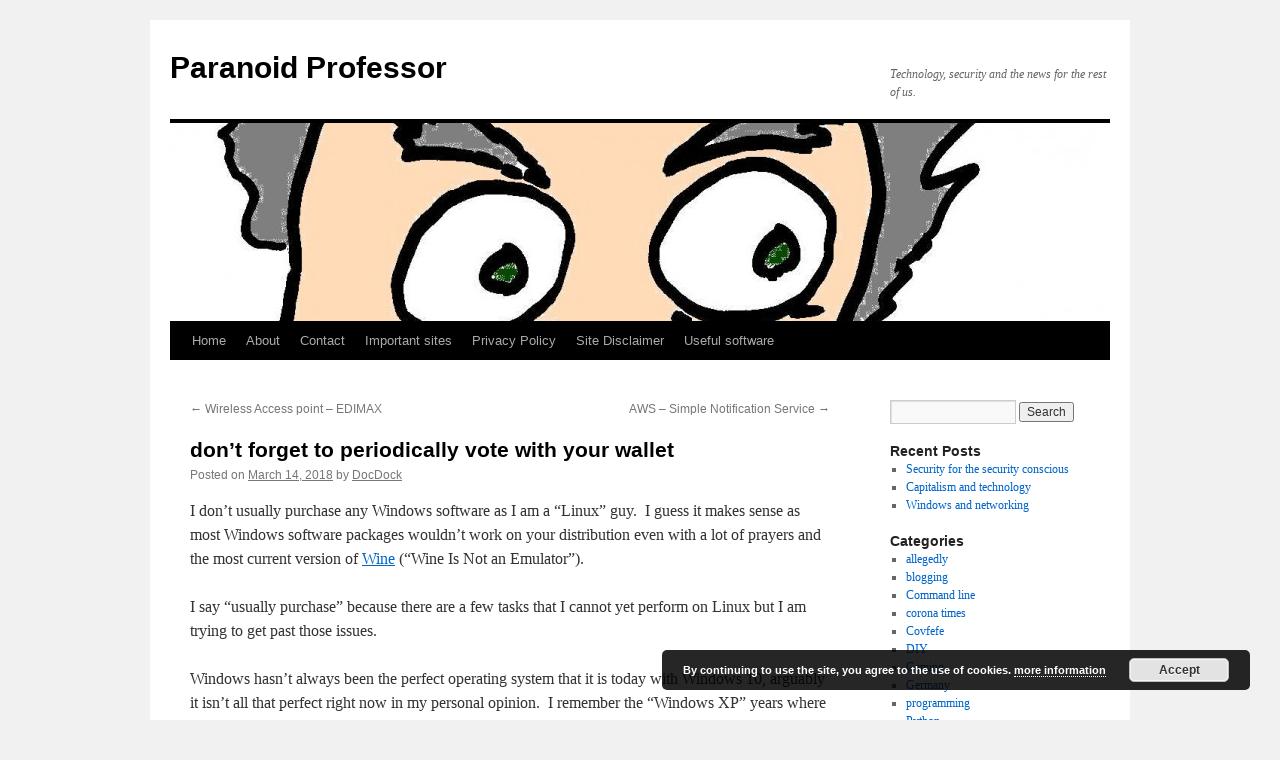

--- FILE ---
content_type: text/html; charset=UTF-8
request_url: https://blog.paranoidprofessor.com/index.php/2018/03/14/dont-forget-to-periodically-vote-with-your-wallet/
body_size: 59270
content:
<!DOCTYPE html>
<html lang="en-US">
<head>
<meta charset="UTF-8" />
<title>
don&#8217;t forget to periodically vote with your wallet | Paranoid Professor	</title>
<link rel="profile" href="https://gmpg.org/xfn/11" />
<link rel="stylesheet" type="text/css" media="all" href="https://blog.paranoidprofessor.com/wp-content/themes/twentyten/style.css?ver=20230328" />
<link rel="pingback" href="https://blog.paranoidprofessor.com/xmlrpc.php">
<meta name='robots' content='max-image-preview:large' />
<link rel='dns-prefetch' href='//www.google.com' />
<link rel="alternate" type="application/rss+xml" title="Paranoid Professor &raquo; Feed" href="https://blog.paranoidprofessor.com/index.php/feed/" />
<link rel="alternate" type="application/rss+xml" title="Paranoid Professor &raquo; Comments Feed" href="https://blog.paranoidprofessor.com/index.php/comments/feed/" />
<script type="text/javascript">
window._wpemojiSettings = {"baseUrl":"https:\/\/s.w.org\/images\/core\/emoji\/14.0.0\/72x72\/","ext":".png","svgUrl":"https:\/\/s.w.org\/images\/core\/emoji\/14.0.0\/svg\/","svgExt":".svg","source":{"concatemoji":"https:\/\/blog.paranoidprofessor.com\/wp-includes\/js\/wp-emoji-release.min.js?ver=6.2.8"}};
/*! This file is auto-generated */
!function(e,a,t){var n,r,o,i=a.createElement("canvas"),p=i.getContext&&i.getContext("2d");function s(e,t){p.clearRect(0,0,i.width,i.height),p.fillText(e,0,0);e=i.toDataURL();return p.clearRect(0,0,i.width,i.height),p.fillText(t,0,0),e===i.toDataURL()}function c(e){var t=a.createElement("script");t.src=e,t.defer=t.type="text/javascript",a.getElementsByTagName("head")[0].appendChild(t)}for(o=Array("flag","emoji"),t.supports={everything:!0,everythingExceptFlag:!0},r=0;r<o.length;r++)t.supports[o[r]]=function(e){if(p&&p.fillText)switch(p.textBaseline="top",p.font="600 32px Arial",e){case"flag":return s("\ud83c\udff3\ufe0f\u200d\u26a7\ufe0f","\ud83c\udff3\ufe0f\u200b\u26a7\ufe0f")?!1:!s("\ud83c\uddfa\ud83c\uddf3","\ud83c\uddfa\u200b\ud83c\uddf3")&&!s("\ud83c\udff4\udb40\udc67\udb40\udc62\udb40\udc65\udb40\udc6e\udb40\udc67\udb40\udc7f","\ud83c\udff4\u200b\udb40\udc67\u200b\udb40\udc62\u200b\udb40\udc65\u200b\udb40\udc6e\u200b\udb40\udc67\u200b\udb40\udc7f");case"emoji":return!s("\ud83e\udef1\ud83c\udffb\u200d\ud83e\udef2\ud83c\udfff","\ud83e\udef1\ud83c\udffb\u200b\ud83e\udef2\ud83c\udfff")}return!1}(o[r]),t.supports.everything=t.supports.everything&&t.supports[o[r]],"flag"!==o[r]&&(t.supports.everythingExceptFlag=t.supports.everythingExceptFlag&&t.supports[o[r]]);t.supports.everythingExceptFlag=t.supports.everythingExceptFlag&&!t.supports.flag,t.DOMReady=!1,t.readyCallback=function(){t.DOMReady=!0},t.supports.everything||(n=function(){t.readyCallback()},a.addEventListener?(a.addEventListener("DOMContentLoaded",n,!1),e.addEventListener("load",n,!1)):(e.attachEvent("onload",n),a.attachEvent("onreadystatechange",function(){"complete"===a.readyState&&t.readyCallback()})),(e=t.source||{}).concatemoji?c(e.concatemoji):e.wpemoji&&e.twemoji&&(c(e.twemoji),c(e.wpemoji)))}(window,document,window._wpemojiSettings);
</script>
<style type="text/css">
img.wp-smiley,
img.emoji {
	display: inline !important;
	border: none !important;
	box-shadow: none !important;
	height: 1em !important;
	width: 1em !important;
	margin: 0 0.07em !important;
	vertical-align: -0.1em !important;
	background: none !important;
	padding: 0 !important;
}
</style>
	<link rel='stylesheet' id='wp-block-library-css' href='https://blog.paranoidprofessor.com/wp-includes/css/dist/block-library/style.min.css?ver=6.2.8' type='text/css' media='all' />
<style id='wp-block-library-theme-inline-css' type='text/css'>
.wp-block-audio figcaption{color:#555;font-size:13px;text-align:center}.is-dark-theme .wp-block-audio figcaption{color:hsla(0,0%,100%,.65)}.wp-block-audio{margin:0 0 1em}.wp-block-code{border:1px solid #ccc;border-radius:4px;font-family:Menlo,Consolas,monaco,monospace;padding:.8em 1em}.wp-block-embed figcaption{color:#555;font-size:13px;text-align:center}.is-dark-theme .wp-block-embed figcaption{color:hsla(0,0%,100%,.65)}.wp-block-embed{margin:0 0 1em}.blocks-gallery-caption{color:#555;font-size:13px;text-align:center}.is-dark-theme .blocks-gallery-caption{color:hsla(0,0%,100%,.65)}.wp-block-image figcaption{color:#555;font-size:13px;text-align:center}.is-dark-theme .wp-block-image figcaption{color:hsla(0,0%,100%,.65)}.wp-block-image{margin:0 0 1em}.wp-block-pullquote{border-bottom:4px solid;border-top:4px solid;color:currentColor;margin-bottom:1.75em}.wp-block-pullquote cite,.wp-block-pullquote footer,.wp-block-pullquote__citation{color:currentColor;font-size:.8125em;font-style:normal;text-transform:uppercase}.wp-block-quote{border-left:.25em solid;margin:0 0 1.75em;padding-left:1em}.wp-block-quote cite,.wp-block-quote footer{color:currentColor;font-size:.8125em;font-style:normal;position:relative}.wp-block-quote.has-text-align-right{border-left:none;border-right:.25em solid;padding-left:0;padding-right:1em}.wp-block-quote.has-text-align-center{border:none;padding-left:0}.wp-block-quote.is-large,.wp-block-quote.is-style-large,.wp-block-quote.is-style-plain{border:none}.wp-block-search .wp-block-search__label{font-weight:700}.wp-block-search__button{border:1px solid #ccc;padding:.375em .625em}:where(.wp-block-group.has-background){padding:1.25em 2.375em}.wp-block-separator.has-css-opacity{opacity:.4}.wp-block-separator{border:none;border-bottom:2px solid;margin-left:auto;margin-right:auto}.wp-block-separator.has-alpha-channel-opacity{opacity:1}.wp-block-separator:not(.is-style-wide):not(.is-style-dots){width:100px}.wp-block-separator.has-background:not(.is-style-dots){border-bottom:none;height:1px}.wp-block-separator.has-background:not(.is-style-wide):not(.is-style-dots){height:2px}.wp-block-table{margin:0 0 1em}.wp-block-table td,.wp-block-table th{word-break:normal}.wp-block-table figcaption{color:#555;font-size:13px;text-align:center}.is-dark-theme .wp-block-table figcaption{color:hsla(0,0%,100%,.65)}.wp-block-video figcaption{color:#555;font-size:13px;text-align:center}.is-dark-theme .wp-block-video figcaption{color:hsla(0,0%,100%,.65)}.wp-block-video{margin:0 0 1em}.wp-block-template-part.has-background{margin-bottom:0;margin-top:0;padding:1.25em 2.375em}
</style>
<link rel='stylesheet' id='classic-theme-styles-css' href='https://blog.paranoidprofessor.com/wp-includes/css/classic-themes.min.css?ver=6.2.8' type='text/css' media='all' />
<style id='global-styles-inline-css' type='text/css'>
body{--wp--preset--color--black: #000;--wp--preset--color--cyan-bluish-gray: #abb8c3;--wp--preset--color--white: #fff;--wp--preset--color--pale-pink: #f78da7;--wp--preset--color--vivid-red: #cf2e2e;--wp--preset--color--luminous-vivid-orange: #ff6900;--wp--preset--color--luminous-vivid-amber: #fcb900;--wp--preset--color--light-green-cyan: #7bdcb5;--wp--preset--color--vivid-green-cyan: #00d084;--wp--preset--color--pale-cyan-blue: #8ed1fc;--wp--preset--color--vivid-cyan-blue: #0693e3;--wp--preset--color--vivid-purple: #9b51e0;--wp--preset--color--blue: #0066cc;--wp--preset--color--medium-gray: #666;--wp--preset--color--light-gray: #f1f1f1;--wp--preset--gradient--vivid-cyan-blue-to-vivid-purple: linear-gradient(135deg,rgba(6,147,227,1) 0%,rgb(155,81,224) 100%);--wp--preset--gradient--light-green-cyan-to-vivid-green-cyan: linear-gradient(135deg,rgb(122,220,180) 0%,rgb(0,208,130) 100%);--wp--preset--gradient--luminous-vivid-amber-to-luminous-vivid-orange: linear-gradient(135deg,rgba(252,185,0,1) 0%,rgba(255,105,0,1) 100%);--wp--preset--gradient--luminous-vivid-orange-to-vivid-red: linear-gradient(135deg,rgba(255,105,0,1) 0%,rgb(207,46,46) 100%);--wp--preset--gradient--very-light-gray-to-cyan-bluish-gray: linear-gradient(135deg,rgb(238,238,238) 0%,rgb(169,184,195) 100%);--wp--preset--gradient--cool-to-warm-spectrum: linear-gradient(135deg,rgb(74,234,220) 0%,rgb(151,120,209) 20%,rgb(207,42,186) 40%,rgb(238,44,130) 60%,rgb(251,105,98) 80%,rgb(254,248,76) 100%);--wp--preset--gradient--blush-light-purple: linear-gradient(135deg,rgb(255,206,236) 0%,rgb(152,150,240) 100%);--wp--preset--gradient--blush-bordeaux: linear-gradient(135deg,rgb(254,205,165) 0%,rgb(254,45,45) 50%,rgb(107,0,62) 100%);--wp--preset--gradient--luminous-dusk: linear-gradient(135deg,rgb(255,203,112) 0%,rgb(199,81,192) 50%,rgb(65,88,208) 100%);--wp--preset--gradient--pale-ocean: linear-gradient(135deg,rgb(255,245,203) 0%,rgb(182,227,212) 50%,rgb(51,167,181) 100%);--wp--preset--gradient--electric-grass: linear-gradient(135deg,rgb(202,248,128) 0%,rgb(113,206,126) 100%);--wp--preset--gradient--midnight: linear-gradient(135deg,rgb(2,3,129) 0%,rgb(40,116,252) 100%);--wp--preset--duotone--dark-grayscale: url('#wp-duotone-dark-grayscale');--wp--preset--duotone--grayscale: url('#wp-duotone-grayscale');--wp--preset--duotone--purple-yellow: url('#wp-duotone-purple-yellow');--wp--preset--duotone--blue-red: url('#wp-duotone-blue-red');--wp--preset--duotone--midnight: url('#wp-duotone-midnight');--wp--preset--duotone--magenta-yellow: url('#wp-duotone-magenta-yellow');--wp--preset--duotone--purple-green: url('#wp-duotone-purple-green');--wp--preset--duotone--blue-orange: url('#wp-duotone-blue-orange');--wp--preset--font-size--small: 13px;--wp--preset--font-size--medium: 20px;--wp--preset--font-size--large: 36px;--wp--preset--font-size--x-large: 42px;--wp--preset--spacing--20: 0.44rem;--wp--preset--spacing--30: 0.67rem;--wp--preset--spacing--40: 1rem;--wp--preset--spacing--50: 1.5rem;--wp--preset--spacing--60: 2.25rem;--wp--preset--spacing--70: 3.38rem;--wp--preset--spacing--80: 5.06rem;--wp--preset--shadow--natural: 6px 6px 9px rgba(0, 0, 0, 0.2);--wp--preset--shadow--deep: 12px 12px 50px rgba(0, 0, 0, 0.4);--wp--preset--shadow--sharp: 6px 6px 0px rgba(0, 0, 0, 0.2);--wp--preset--shadow--outlined: 6px 6px 0px -3px rgba(255, 255, 255, 1), 6px 6px rgba(0, 0, 0, 1);--wp--preset--shadow--crisp: 6px 6px 0px rgba(0, 0, 0, 1);}:where(.is-layout-flex){gap: 0.5em;}body .is-layout-flow > .alignleft{float: left;margin-inline-start: 0;margin-inline-end: 2em;}body .is-layout-flow > .alignright{float: right;margin-inline-start: 2em;margin-inline-end: 0;}body .is-layout-flow > .aligncenter{margin-left: auto !important;margin-right: auto !important;}body .is-layout-constrained > .alignleft{float: left;margin-inline-start: 0;margin-inline-end: 2em;}body .is-layout-constrained > .alignright{float: right;margin-inline-start: 2em;margin-inline-end: 0;}body .is-layout-constrained > .aligncenter{margin-left: auto !important;margin-right: auto !important;}body .is-layout-constrained > :where(:not(.alignleft):not(.alignright):not(.alignfull)){max-width: var(--wp--style--global--content-size);margin-left: auto !important;margin-right: auto !important;}body .is-layout-constrained > .alignwide{max-width: var(--wp--style--global--wide-size);}body .is-layout-flex{display: flex;}body .is-layout-flex{flex-wrap: wrap;align-items: center;}body .is-layout-flex > *{margin: 0;}:where(.wp-block-columns.is-layout-flex){gap: 2em;}.has-black-color{color: var(--wp--preset--color--black) !important;}.has-cyan-bluish-gray-color{color: var(--wp--preset--color--cyan-bluish-gray) !important;}.has-white-color{color: var(--wp--preset--color--white) !important;}.has-pale-pink-color{color: var(--wp--preset--color--pale-pink) !important;}.has-vivid-red-color{color: var(--wp--preset--color--vivid-red) !important;}.has-luminous-vivid-orange-color{color: var(--wp--preset--color--luminous-vivid-orange) !important;}.has-luminous-vivid-amber-color{color: var(--wp--preset--color--luminous-vivid-amber) !important;}.has-light-green-cyan-color{color: var(--wp--preset--color--light-green-cyan) !important;}.has-vivid-green-cyan-color{color: var(--wp--preset--color--vivid-green-cyan) !important;}.has-pale-cyan-blue-color{color: var(--wp--preset--color--pale-cyan-blue) !important;}.has-vivid-cyan-blue-color{color: var(--wp--preset--color--vivid-cyan-blue) !important;}.has-vivid-purple-color{color: var(--wp--preset--color--vivid-purple) !important;}.has-black-background-color{background-color: var(--wp--preset--color--black) !important;}.has-cyan-bluish-gray-background-color{background-color: var(--wp--preset--color--cyan-bluish-gray) !important;}.has-white-background-color{background-color: var(--wp--preset--color--white) !important;}.has-pale-pink-background-color{background-color: var(--wp--preset--color--pale-pink) !important;}.has-vivid-red-background-color{background-color: var(--wp--preset--color--vivid-red) !important;}.has-luminous-vivid-orange-background-color{background-color: var(--wp--preset--color--luminous-vivid-orange) !important;}.has-luminous-vivid-amber-background-color{background-color: var(--wp--preset--color--luminous-vivid-amber) !important;}.has-light-green-cyan-background-color{background-color: var(--wp--preset--color--light-green-cyan) !important;}.has-vivid-green-cyan-background-color{background-color: var(--wp--preset--color--vivid-green-cyan) !important;}.has-pale-cyan-blue-background-color{background-color: var(--wp--preset--color--pale-cyan-blue) !important;}.has-vivid-cyan-blue-background-color{background-color: var(--wp--preset--color--vivid-cyan-blue) !important;}.has-vivid-purple-background-color{background-color: var(--wp--preset--color--vivid-purple) !important;}.has-black-border-color{border-color: var(--wp--preset--color--black) !important;}.has-cyan-bluish-gray-border-color{border-color: var(--wp--preset--color--cyan-bluish-gray) !important;}.has-white-border-color{border-color: var(--wp--preset--color--white) !important;}.has-pale-pink-border-color{border-color: var(--wp--preset--color--pale-pink) !important;}.has-vivid-red-border-color{border-color: var(--wp--preset--color--vivid-red) !important;}.has-luminous-vivid-orange-border-color{border-color: var(--wp--preset--color--luminous-vivid-orange) !important;}.has-luminous-vivid-amber-border-color{border-color: var(--wp--preset--color--luminous-vivid-amber) !important;}.has-light-green-cyan-border-color{border-color: var(--wp--preset--color--light-green-cyan) !important;}.has-vivid-green-cyan-border-color{border-color: var(--wp--preset--color--vivid-green-cyan) !important;}.has-pale-cyan-blue-border-color{border-color: var(--wp--preset--color--pale-cyan-blue) !important;}.has-vivid-cyan-blue-border-color{border-color: var(--wp--preset--color--vivid-cyan-blue) !important;}.has-vivid-purple-border-color{border-color: var(--wp--preset--color--vivid-purple) !important;}.has-vivid-cyan-blue-to-vivid-purple-gradient-background{background: var(--wp--preset--gradient--vivid-cyan-blue-to-vivid-purple) !important;}.has-light-green-cyan-to-vivid-green-cyan-gradient-background{background: var(--wp--preset--gradient--light-green-cyan-to-vivid-green-cyan) !important;}.has-luminous-vivid-amber-to-luminous-vivid-orange-gradient-background{background: var(--wp--preset--gradient--luminous-vivid-amber-to-luminous-vivid-orange) !important;}.has-luminous-vivid-orange-to-vivid-red-gradient-background{background: var(--wp--preset--gradient--luminous-vivid-orange-to-vivid-red) !important;}.has-very-light-gray-to-cyan-bluish-gray-gradient-background{background: var(--wp--preset--gradient--very-light-gray-to-cyan-bluish-gray) !important;}.has-cool-to-warm-spectrum-gradient-background{background: var(--wp--preset--gradient--cool-to-warm-spectrum) !important;}.has-blush-light-purple-gradient-background{background: var(--wp--preset--gradient--blush-light-purple) !important;}.has-blush-bordeaux-gradient-background{background: var(--wp--preset--gradient--blush-bordeaux) !important;}.has-luminous-dusk-gradient-background{background: var(--wp--preset--gradient--luminous-dusk) !important;}.has-pale-ocean-gradient-background{background: var(--wp--preset--gradient--pale-ocean) !important;}.has-electric-grass-gradient-background{background: var(--wp--preset--gradient--electric-grass) !important;}.has-midnight-gradient-background{background: var(--wp--preset--gradient--midnight) !important;}.has-small-font-size{font-size: var(--wp--preset--font-size--small) !important;}.has-medium-font-size{font-size: var(--wp--preset--font-size--medium) !important;}.has-large-font-size{font-size: var(--wp--preset--font-size--large) !important;}.has-x-large-font-size{font-size: var(--wp--preset--font-size--x-large) !important;}
.wp-block-navigation a:where(:not(.wp-element-button)){color: inherit;}
:where(.wp-block-columns.is-layout-flex){gap: 2em;}
.wp-block-pullquote{font-size: 1.5em;line-height: 1.6;}
</style>
<link rel='stylesheet' id='cntctfrm_form_style-css' href='https://blog.paranoidprofessor.com/wp-content/plugins/contact-form-plugin/css/form_style.css?ver=4.2.4' type='text/css' media='all' />
<link rel='stylesheet' id='wpsf_wpsf-css' href='https://blog.paranoidprofessor.com/wp-content/plugins/wp-spam-fighter/css/wpsf.css?ver=0.5.1' type='text/css' media='all' />
<link rel='stylesheet' id='twentyten-block-style-css' href='https://blog.paranoidprofessor.com/wp-content/themes/twentyten/blocks.css?ver=20190704' type='text/css' media='all' />
<script type='text/javascript' src='https://blog.paranoidprofessor.com/wp-includes/js/jquery/jquery.min.js?ver=3.6.4' id='jquery-core-js'></script>
<script type='text/javascript' src='https://blog.paranoidprofessor.com/wp-includes/js/jquery/jquery-migrate.min.js?ver=3.4.0' id='jquery-migrate-js'></script>
<script type='text/javascript' src='https://www.google.com/recaptcha/api.js?ver=6.2.8' id='recaptcha-js'></script>
<link rel="https://api.w.org/" href="https://blog.paranoidprofessor.com/index.php/wp-json/" /><link rel="alternate" type="application/json" href="https://blog.paranoidprofessor.com/index.php/wp-json/wp/v2/posts/2512" /><link rel="EditURI" type="application/rsd+xml" title="RSD" href="https://blog.paranoidprofessor.com/xmlrpc.php?rsd" />
<link rel="wlwmanifest" type="application/wlwmanifest+xml" href="https://blog.paranoidprofessor.com/wp-includes/wlwmanifest.xml" />
<meta name="generator" content="WordPress 6.2.8" />
<link rel="canonical" href="https://blog.paranoidprofessor.com/index.php/2018/03/14/dont-forget-to-periodically-vote-with-your-wallet/" />
<link rel='shortlink' href='https://blog.paranoidprofessor.com/?p=2512' />
<link rel="alternate" type="application/json+oembed" href="https://blog.paranoidprofessor.com/index.php/wp-json/oembed/1.0/embed?url=https%3A%2F%2Fblog.paranoidprofessor.com%2Findex.php%2F2018%2F03%2F14%2Fdont-forget-to-periodically-vote-with-your-wallet%2F" />
<link rel="alternate" type="text/xml+oembed" href="https://blog.paranoidprofessor.com/index.php/wp-json/oembed/1.0/embed?url=https%3A%2F%2Fblog.paranoidprofessor.com%2Findex.php%2F2018%2F03%2F14%2Fdont-forget-to-periodically-vote-with-your-wallet%2F&#038;format=xml" />
<link rel="icon" href="https://blog.paranoidprofessor.com/wp-content/uploads/2015/10/cropped-paranoid-professor21-32x32.jpg" sizes="32x32" />
<link rel="icon" href="https://blog.paranoidprofessor.com/wp-content/uploads/2015/10/cropped-paranoid-professor21-192x192.jpg" sizes="192x192" />
<link rel="apple-touch-icon" href="https://blog.paranoidprofessor.com/wp-content/uploads/2015/10/cropped-paranoid-professor21-180x180.jpg" />
<meta name="msapplication-TileImage" content="https://blog.paranoidprofessor.com/wp-content/uploads/2015/10/cropped-paranoid-professor21-270x270.jpg" />
		<style type="text/css" id="wp-custom-css">
			/*
You can add your own CSS here.

Click the help icon above to learn more.
*/

  table {
    border-collapse: collapse;
  }
  th, td {
    border: 1px solid white;
    padding: 10px;
    text-align: left;
  }
		</style>
		</head>

<body class="post-template-default single single-post postid-2512 single-format-standard">
<svg xmlns="http://www.w3.org/2000/svg" viewBox="0 0 0 0" width="0" height="0" focusable="false" role="none" style="visibility: hidden; position: absolute; left: -9999px; overflow: hidden;" ><defs><filter id="wp-duotone-dark-grayscale"><feColorMatrix color-interpolation-filters="sRGB" type="matrix" values=" .299 .587 .114 0 0 .299 .587 .114 0 0 .299 .587 .114 0 0 .299 .587 .114 0 0 " /><feComponentTransfer color-interpolation-filters="sRGB" ><feFuncR type="table" tableValues="0 0.49803921568627" /><feFuncG type="table" tableValues="0 0.49803921568627" /><feFuncB type="table" tableValues="0 0.49803921568627" /><feFuncA type="table" tableValues="1 1" /></feComponentTransfer><feComposite in2="SourceGraphic" operator="in" /></filter></defs></svg><svg xmlns="http://www.w3.org/2000/svg" viewBox="0 0 0 0" width="0" height="0" focusable="false" role="none" style="visibility: hidden; position: absolute; left: -9999px; overflow: hidden;" ><defs><filter id="wp-duotone-grayscale"><feColorMatrix color-interpolation-filters="sRGB" type="matrix" values=" .299 .587 .114 0 0 .299 .587 .114 0 0 .299 .587 .114 0 0 .299 .587 .114 0 0 " /><feComponentTransfer color-interpolation-filters="sRGB" ><feFuncR type="table" tableValues="0 1" /><feFuncG type="table" tableValues="0 1" /><feFuncB type="table" tableValues="0 1" /><feFuncA type="table" tableValues="1 1" /></feComponentTransfer><feComposite in2="SourceGraphic" operator="in" /></filter></defs></svg><svg xmlns="http://www.w3.org/2000/svg" viewBox="0 0 0 0" width="0" height="0" focusable="false" role="none" style="visibility: hidden; position: absolute; left: -9999px; overflow: hidden;" ><defs><filter id="wp-duotone-purple-yellow"><feColorMatrix color-interpolation-filters="sRGB" type="matrix" values=" .299 .587 .114 0 0 .299 .587 .114 0 0 .299 .587 .114 0 0 .299 .587 .114 0 0 " /><feComponentTransfer color-interpolation-filters="sRGB" ><feFuncR type="table" tableValues="0.54901960784314 0.98823529411765" /><feFuncG type="table" tableValues="0 1" /><feFuncB type="table" tableValues="0.71764705882353 0.25490196078431" /><feFuncA type="table" tableValues="1 1" /></feComponentTransfer><feComposite in2="SourceGraphic" operator="in" /></filter></defs></svg><svg xmlns="http://www.w3.org/2000/svg" viewBox="0 0 0 0" width="0" height="0" focusable="false" role="none" style="visibility: hidden; position: absolute; left: -9999px; overflow: hidden;" ><defs><filter id="wp-duotone-blue-red"><feColorMatrix color-interpolation-filters="sRGB" type="matrix" values=" .299 .587 .114 0 0 .299 .587 .114 0 0 .299 .587 .114 0 0 .299 .587 .114 0 0 " /><feComponentTransfer color-interpolation-filters="sRGB" ><feFuncR type="table" tableValues="0 1" /><feFuncG type="table" tableValues="0 0.27843137254902" /><feFuncB type="table" tableValues="0.5921568627451 0.27843137254902" /><feFuncA type="table" tableValues="1 1" /></feComponentTransfer><feComposite in2="SourceGraphic" operator="in" /></filter></defs></svg><svg xmlns="http://www.w3.org/2000/svg" viewBox="0 0 0 0" width="0" height="0" focusable="false" role="none" style="visibility: hidden; position: absolute; left: -9999px; overflow: hidden;" ><defs><filter id="wp-duotone-midnight"><feColorMatrix color-interpolation-filters="sRGB" type="matrix" values=" .299 .587 .114 0 0 .299 .587 .114 0 0 .299 .587 .114 0 0 .299 .587 .114 0 0 " /><feComponentTransfer color-interpolation-filters="sRGB" ><feFuncR type="table" tableValues="0 0" /><feFuncG type="table" tableValues="0 0.64705882352941" /><feFuncB type="table" tableValues="0 1" /><feFuncA type="table" tableValues="1 1" /></feComponentTransfer><feComposite in2="SourceGraphic" operator="in" /></filter></defs></svg><svg xmlns="http://www.w3.org/2000/svg" viewBox="0 0 0 0" width="0" height="0" focusable="false" role="none" style="visibility: hidden; position: absolute; left: -9999px; overflow: hidden;" ><defs><filter id="wp-duotone-magenta-yellow"><feColorMatrix color-interpolation-filters="sRGB" type="matrix" values=" .299 .587 .114 0 0 .299 .587 .114 0 0 .299 .587 .114 0 0 .299 .587 .114 0 0 " /><feComponentTransfer color-interpolation-filters="sRGB" ><feFuncR type="table" tableValues="0.78039215686275 1" /><feFuncG type="table" tableValues="0 0.94901960784314" /><feFuncB type="table" tableValues="0.35294117647059 0.47058823529412" /><feFuncA type="table" tableValues="1 1" /></feComponentTransfer><feComposite in2="SourceGraphic" operator="in" /></filter></defs></svg><svg xmlns="http://www.w3.org/2000/svg" viewBox="0 0 0 0" width="0" height="0" focusable="false" role="none" style="visibility: hidden; position: absolute; left: -9999px; overflow: hidden;" ><defs><filter id="wp-duotone-purple-green"><feColorMatrix color-interpolation-filters="sRGB" type="matrix" values=" .299 .587 .114 0 0 .299 .587 .114 0 0 .299 .587 .114 0 0 .299 .587 .114 0 0 " /><feComponentTransfer color-interpolation-filters="sRGB" ><feFuncR type="table" tableValues="0.65098039215686 0.40392156862745" /><feFuncG type="table" tableValues="0 1" /><feFuncB type="table" tableValues="0.44705882352941 0.4" /><feFuncA type="table" tableValues="1 1" /></feComponentTransfer><feComposite in2="SourceGraphic" operator="in" /></filter></defs></svg><svg xmlns="http://www.w3.org/2000/svg" viewBox="0 0 0 0" width="0" height="0" focusable="false" role="none" style="visibility: hidden; position: absolute; left: -9999px; overflow: hidden;" ><defs><filter id="wp-duotone-blue-orange"><feColorMatrix color-interpolation-filters="sRGB" type="matrix" values=" .299 .587 .114 0 0 .299 .587 .114 0 0 .299 .587 .114 0 0 .299 .587 .114 0 0 " /><feComponentTransfer color-interpolation-filters="sRGB" ><feFuncR type="table" tableValues="0.098039215686275 1" /><feFuncG type="table" tableValues="0 0.66274509803922" /><feFuncB type="table" tableValues="0.84705882352941 0.41960784313725" /><feFuncA type="table" tableValues="1 1" /></feComponentTransfer><feComposite in2="SourceGraphic" operator="in" /></filter></defs></svg><div id="wrapper" class="hfeed">
	<div id="header">
		<div id="masthead">
			<div id="branding" role="banner">
								<div id="site-title">
					<span>
						<a href="https://blog.paranoidprofessor.com/" rel="home">Paranoid Professor</a>
					</span>
				</div>
				<div id="site-description">Technology, security and the news for the rest of us.</div>

									<img src="https://blog.paranoidprofessor.com/wp-content/uploads/2015/10/cropped-paranoid-professor22.jpg" width="940" height="198" alt="" />
								</div><!-- #branding -->

			<div id="access" role="navigation">
								<div class="skip-link screen-reader-text"><a href="#content">Skip to content</a></div>
				<div class="menu"><ul>
<li ><a href="https://blog.paranoidprofessor.com/">Home</a></li><li class="page_item page-item-4"><a href="https://blog.paranoidprofessor.com/index.php/about/">About</a></li>
<li class="page_item page-item-1081"><a href="https://blog.paranoidprofessor.com/index.php/contact/">Contact</a></li>
<li class="page_item page-item-417"><a href="https://blog.paranoidprofessor.com/index.php/important-sites/">Important sites</a></li>
<li class="page_item page-item-3219"><a href="https://blog.paranoidprofessor.com/index.php/privacy-policy/">Privacy Policy</a></li>
<li class="page_item page-item-1016"><a href="https://blog.paranoidprofessor.com/index.php/site-disclaimer/">Site Disclaimer</a></li>
<li class="page_item page-item-526"><a href="https://blog.paranoidprofessor.com/index.php/useful-software/">Useful software</a></li>
</ul></div>
			</div><!-- #access -->
		</div><!-- #masthead -->
	</div><!-- #header -->

	<div id="main">

		<div id="container">
			<div id="content" role="main">

			

				<div id="nav-above" class="navigation">
					<div class="nav-previous"><a href="https://blog.paranoidprofessor.com/index.php/2018/03/06/wireless-access-point-edimax/" rel="prev"><span class="meta-nav">&larr;</span> Wireless Access point &#8211; EDIMAX</a></div>
					<div class="nav-next"><a href="https://blog.paranoidprofessor.com/index.php/2018/03/25/aws-simple-notification-service/" rel="next">AWS &#8211; Simple Notification Service <span class="meta-nav">&rarr;</span></a></div>
				</div><!-- #nav-above -->

				<div id="post-2512" class="post-2512 post type-post status-publish format-standard hentry category-soapbox tag-soapbox">
					<h1 class="entry-title">don&#8217;t forget to periodically vote with your wallet</h1>

					<div class="entry-meta">
						<span class="meta-prep meta-prep-author">Posted on</span> <a href="https://blog.paranoidprofessor.com/index.php/2018/03/14/dont-forget-to-periodically-vote-with-your-wallet/" title="7:29 pm" rel="bookmark"><span class="entry-date">March 14, 2018</span></a> <span class="meta-sep">by</span> <span class="author vcard"><a class="url fn n" href="https://blog.paranoidprofessor.com/index.php/author/ppblogman/" title="View all posts by DocDock">DocDock</a></span>					</div><!-- .entry-meta -->

					<div class="entry-content">
						<p>I don&#8217;t usually purchase any Windows software as I am a &#8220;Linux&#8221; guy.  I guess it makes sense as most Windows software packages wouldn&#8217;t work on your distribution even with a lot of prayers and the most current version of <a href="https://www.winehq.org/" target="_blank" rel="noopener">Wine</a> (&#8220;Wine Is Not an Emulator&#8221;).</p>
<p>I say &#8220;usually purchase&#8221; because there are a few tasks that I cannot yet perform on Linux but I am trying to get past those issues.</p>
<p>Windows hasn&#8217;t always been the perfect operating system that it is today with Windows 10, arguably it isn&#8217;t all that perfect right now in my personal opinion.  I remember the &#8220;Windows XP&#8221; years where I had to purchase some utilities and other software packages to round out my computing experience.  I was fairly happy until I had to upgrade to Windows 7 as not everything I had purchased was still working after the upgrade.</p>
<p>I was initially a bit upset that that this or that fabulous little shareware software needed to be either repurchased or replaced by something else.  It didn&#8217;t take me too long before I realized that if I was a representative user then the income stream then most of those developers were going to die of hunger.  I saw a similar rant about this from a developer who used the Ubuntu software center &#8211; <a href="https://youtu.be/SMKeWTVYBUo?t=1249">https://youtu.be/SMKeWTVYBUo?t=1249 </a></p>
<blockquote><p>The free market works because it sends signals to companies providing goods or services. The companies selling products that are really desired get voted up (with money) which allows them to stay in business and expanse while the poor performers eventually go out of business.</p></blockquote>
<p>I remember all of that from my economics class but I don&#8217;t remember them speaking at all about how open source software development models fit into the rest of economy. The answer is that it works in a similar fashion &#8211; companies or people need resources to continue.</p>
<p>These resources might be money, hardware or talented individuals to help out with any of the tasks related to the development and shipping of software.</p>
<blockquote>
<h2>Help to support your favorite organizations</h2>
</blockquote>
<p>The number of good companies to support is without end so I can only list some of the bigger ones that impact most of us every day.  This list covers just a few of the big open source players.</p>
<ul>
<li><a href="https://www.debian.org" target="_blank" rel="noopener">Debian Linux</a></li>
<li><a href="https://www.mozilla.org/" target="_blank" rel="noopener">Mozilla foundation</a></li>
<li><a href="https://www.eff.org/" target="_blank" rel="noopener">Electronic frontier foundation</a></li>
<li><a href="https://www.gimp.org/" target="_blank" rel="noopener">Gimp</a></li>
<li><a href="https://www.libreoffice.org/" target="_blank" rel="noopener">Libre office</a> / <a href="https://www.openoffice.org/" target="_blank" rel="noopener">Open office</a></li>
<li><a href="http://www.linux-magazine.com/" target="_blank" rel="noopener">Linux Magazine</a></li>
<li><a href="https://www.winehq.org/" target="_blank" rel="noopener">Wine</a></li>
</ul>
<p>To help keep open source strong we all need to try and support our favorite organizations.</p>
<p>Some of these organizations help us process our data while others inform us of what is happening in our world or even provide computers with our favorite operating systems. This support might be in the form of time, talent or treasure.</p>
<p>It isn&#8217;t important that we all support the exact same organizations but that we support the ones that make a difference to each of us.</p>
<p>&nbsp;</p>
<p>&nbsp;</p>
											</div><!-- .entry-content -->

		
						<div class="entry-utility">
							This entry was posted in <a href="https://blog.paranoidprofessor.com/index.php/category/soapbox/" rel="category tag">Soapbox</a> and tagged <a href="https://blog.paranoidprofessor.com/index.php/tag/soapbox/" rel="tag">soapbox</a>. Bookmark the <a href="https://blog.paranoidprofessor.com/index.php/2018/03/14/dont-forget-to-periodically-vote-with-your-wallet/" title="Permalink to don&#8217;t forget to periodically vote with your wallet" rel="bookmark">permalink</a>.													</div><!-- .entry-utility -->
					</div><!-- #post-2512 -->

					<div id="nav-below" class="navigation">
						<div class="nav-previous"><a href="https://blog.paranoidprofessor.com/index.php/2018/03/06/wireless-access-point-edimax/" rel="prev"><span class="meta-nav">&larr;</span> Wireless Access point &#8211; EDIMAX</a></div>
						<div class="nav-next"><a href="https://blog.paranoidprofessor.com/index.php/2018/03/25/aws-simple-notification-service/" rel="next">AWS &#8211; Simple Notification Service <span class="meta-nav">&rarr;</span></a></div>
					</div><!-- #nav-below -->

					
			<div id="comments">




</div><!-- #comments -->

	
			</div><!-- #content -->
		</div><!-- #container -->


		<div id="primary" class="widget-area" role="complementary">
			<ul class="xoxo">

<li id="search-3" class="widget-container widget_search"><form role="search" method="get" id="searchform" class="searchform" action="https://blog.paranoidprofessor.com/">
				<div>
					<label class="screen-reader-text" for="s">Search for:</label>
					<input type="text" value="" name="s" id="s" />
					<input type="submit" id="searchsubmit" value="Search" />
				</div>
			</form></li>
		<li id="recent-posts-5" class="widget-container widget_recent_entries">
		<h3 class="widget-title">Recent Posts</h3>
		<ul>
											<li>
					<a href="https://blog.paranoidprofessor.com/index.php/2023/07/20/security-for-the-security-conscious/">Security for the security conscious</a>
									</li>
											<li>
					<a href="https://blog.paranoidprofessor.com/index.php/2023/04/07/capitalism-and-technology/">Capitalism and technology</a>
									</li>
											<li>
					<a href="https://blog.paranoidprofessor.com/index.php/2023/03/16/windows-and-networking/">Windows and networking</a>
									</li>
					</ul>

		</li><li id="categories-3" class="widget-container widget_categories"><h3 class="widget-title">Categories</h3>
			<ul>
					<li class="cat-item cat-item-102"><a href="https://blog.paranoidprofessor.com/index.php/category/soapbox/allegedly/">allegedly</a>
</li>
	<li class="cat-item cat-item-10"><a href="https://blog.paranoidprofessor.com/index.php/category/blogging/">blogging</a>
</li>
	<li class="cat-item cat-item-2"><a href="https://blog.paranoidprofessor.com/index.php/category/commands/">Command line</a>
</li>
	<li class="cat-item cat-item-110"><a href="https://blog.paranoidprofessor.com/index.php/category/corona-times/">corona times</a>
</li>
	<li class="cat-item cat-item-101"><a href="https://blog.paranoidprofessor.com/index.php/category/soapbox/covfefe/">Covfefe</a>
</li>
	<li class="cat-item cat-item-104"><a href="https://blog.paranoidprofessor.com/index.php/category/diy/">DIY</a>
</li>
	<li class="cat-item cat-item-99"><a href="https://blog.paranoidprofessor.com/index.php/category/gaming/">Gaming</a>
</li>
	<li class="cat-item cat-item-114"><a href="https://blog.paranoidprofessor.com/index.php/category/germany/">Germany</a>
</li>
	<li class="cat-item cat-item-20"><a href="https://blog.paranoidprofessor.com/index.php/category/programming/">programming</a>
</li>
	<li class="cat-item cat-item-100"><a href="https://blog.paranoidprofessor.com/index.php/category/programming/python/">Python</a>
</li>
	<li class="cat-item cat-item-7"><a href="https://blog.paranoidprofessor.com/index.php/category/review/">Review</a>
</li>
	<li class="cat-item cat-item-89"><a href="https://blog.paranoidprofessor.com/index.php/category/security/">security</a>
</li>
	<li class="cat-item cat-item-3"><a href="https://blog.paranoidprofessor.com/index.php/category/fromscratch/">Setup From Scratch</a>
</li>
	<li class="cat-item cat-item-4"><a href="https://blog.paranoidprofessor.com/index.php/category/soapbox/">Soapbox</a>
</li>
	<li class="cat-item cat-item-98"><a href="https://blog.paranoidprofessor.com/index.php/category/sports/">Sports</a>
</li>
	<li class="cat-item cat-item-1"><a href="https://blog.paranoidprofessor.com/index.php/category/uncategorized/">Uncategorized</a>
</li>
			</ul>

			</li><li id="archives-4" class="widget-container widget_archive"><h3 class="widget-title">Archives</h3>
			<ul>
					<li><a href='https://blog.paranoidprofessor.com/index.php/2023/07/'>July 2023</a></li>
	<li><a href='https://blog.paranoidprofessor.com/index.php/2023/04/'>April 2023</a></li>
	<li><a href='https://blog.paranoidprofessor.com/index.php/2023/03/'>March 2023</a></li>
	<li><a href='https://blog.paranoidprofessor.com/index.php/2023/02/'>February 2023</a></li>
	<li><a href='https://blog.paranoidprofessor.com/index.php/2023/01/'>January 2023</a></li>
	<li><a href='https://blog.paranoidprofessor.com/index.php/2022/11/'>November 2022</a></li>
	<li><a href='https://blog.paranoidprofessor.com/index.php/2022/10/'>October 2022</a></li>
	<li><a href='https://blog.paranoidprofessor.com/index.php/2022/09/'>September 2022</a></li>
	<li><a href='https://blog.paranoidprofessor.com/index.php/2022/08/'>August 2022</a></li>
	<li><a href='https://blog.paranoidprofessor.com/index.php/2022/07/'>July 2022</a></li>
	<li><a href='https://blog.paranoidprofessor.com/index.php/2022/06/'>June 2022</a></li>
	<li><a href='https://blog.paranoidprofessor.com/index.php/2022/05/'>May 2022</a></li>
	<li><a href='https://blog.paranoidprofessor.com/index.php/2022/04/'>April 2022</a></li>
	<li><a href='https://blog.paranoidprofessor.com/index.php/2022/03/'>March 2022</a></li>
	<li><a href='https://blog.paranoidprofessor.com/index.php/2022/02/'>February 2022</a></li>
	<li><a href='https://blog.paranoidprofessor.com/index.php/2022/01/'>January 2022</a></li>
	<li><a href='https://blog.paranoidprofessor.com/index.php/2021/12/'>December 2021</a></li>
	<li><a href='https://blog.paranoidprofessor.com/index.php/2021/11/'>November 2021</a></li>
	<li><a href='https://blog.paranoidprofessor.com/index.php/2021/10/'>October 2021</a></li>
	<li><a href='https://blog.paranoidprofessor.com/index.php/2021/09/'>September 2021</a></li>
	<li><a href='https://blog.paranoidprofessor.com/index.php/2021/08/'>August 2021</a></li>
	<li><a href='https://blog.paranoidprofessor.com/index.php/2021/07/'>July 2021</a></li>
	<li><a href='https://blog.paranoidprofessor.com/index.php/2021/06/'>June 2021</a></li>
	<li><a href='https://blog.paranoidprofessor.com/index.php/2021/05/'>May 2021</a></li>
	<li><a href='https://blog.paranoidprofessor.com/index.php/2021/04/'>April 2021</a></li>
	<li><a href='https://blog.paranoidprofessor.com/index.php/2021/03/'>March 2021</a></li>
	<li><a href='https://blog.paranoidprofessor.com/index.php/2021/02/'>February 2021</a></li>
	<li><a href='https://blog.paranoidprofessor.com/index.php/2021/01/'>January 2021</a></li>
	<li><a href='https://blog.paranoidprofessor.com/index.php/2020/12/'>December 2020</a></li>
	<li><a href='https://blog.paranoidprofessor.com/index.php/2020/11/'>November 2020</a></li>
	<li><a href='https://blog.paranoidprofessor.com/index.php/2020/10/'>October 2020</a></li>
	<li><a href='https://blog.paranoidprofessor.com/index.php/2020/09/'>September 2020</a></li>
	<li><a href='https://blog.paranoidprofessor.com/index.php/2020/08/'>August 2020</a></li>
	<li><a href='https://blog.paranoidprofessor.com/index.php/2020/07/'>July 2020</a></li>
	<li><a href='https://blog.paranoidprofessor.com/index.php/2020/06/'>June 2020</a></li>
	<li><a href='https://blog.paranoidprofessor.com/index.php/2020/04/'>April 2020</a></li>
	<li><a href='https://blog.paranoidprofessor.com/index.php/2020/02/'>February 2020</a></li>
	<li><a href='https://blog.paranoidprofessor.com/index.php/2020/01/'>January 2020</a></li>
	<li><a href='https://blog.paranoidprofessor.com/index.php/2019/12/'>December 2019</a></li>
	<li><a href='https://blog.paranoidprofessor.com/index.php/2019/11/'>November 2019</a></li>
	<li><a href='https://blog.paranoidprofessor.com/index.php/2019/10/'>October 2019</a></li>
	<li><a href='https://blog.paranoidprofessor.com/index.php/2019/09/'>September 2019</a></li>
	<li><a href='https://blog.paranoidprofessor.com/index.php/2019/08/'>August 2019</a></li>
	<li><a href='https://blog.paranoidprofessor.com/index.php/2019/07/'>July 2019</a></li>
	<li><a href='https://blog.paranoidprofessor.com/index.php/2019/06/'>June 2019</a></li>
	<li><a href='https://blog.paranoidprofessor.com/index.php/2019/05/'>May 2019</a></li>
	<li><a href='https://blog.paranoidprofessor.com/index.php/2019/04/'>April 2019</a></li>
	<li><a href='https://blog.paranoidprofessor.com/index.php/2019/03/'>March 2019</a></li>
	<li><a href='https://blog.paranoidprofessor.com/index.php/2019/02/'>February 2019</a></li>
	<li><a href='https://blog.paranoidprofessor.com/index.php/2019/01/'>January 2019</a></li>
	<li><a href='https://blog.paranoidprofessor.com/index.php/2018/12/'>December 2018</a></li>
	<li><a href='https://blog.paranoidprofessor.com/index.php/2018/11/'>November 2018</a></li>
	<li><a href='https://blog.paranoidprofessor.com/index.php/2018/10/'>October 2018</a></li>
	<li><a href='https://blog.paranoidprofessor.com/index.php/2018/09/'>September 2018</a></li>
	<li><a href='https://blog.paranoidprofessor.com/index.php/2018/08/'>August 2018</a></li>
	<li><a href='https://blog.paranoidprofessor.com/index.php/2018/07/'>July 2018</a></li>
	<li><a href='https://blog.paranoidprofessor.com/index.php/2018/06/'>June 2018</a></li>
	<li><a href='https://blog.paranoidprofessor.com/index.php/2018/05/'>May 2018</a></li>
	<li><a href='https://blog.paranoidprofessor.com/index.php/2018/04/'>April 2018</a></li>
	<li><a href='https://blog.paranoidprofessor.com/index.php/2018/03/'>March 2018</a></li>
	<li><a href='https://blog.paranoidprofessor.com/index.php/2018/02/'>February 2018</a></li>
	<li><a href='https://blog.paranoidprofessor.com/index.php/2018/01/'>January 2018</a></li>
	<li><a href='https://blog.paranoidprofessor.com/index.php/2017/12/'>December 2017</a></li>
	<li><a href='https://blog.paranoidprofessor.com/index.php/2017/11/'>November 2017</a></li>
	<li><a href='https://blog.paranoidprofessor.com/index.php/2017/10/'>October 2017</a></li>
	<li><a href='https://blog.paranoidprofessor.com/index.php/2017/09/'>September 2017</a></li>
	<li><a href='https://blog.paranoidprofessor.com/index.php/2017/08/'>August 2017</a></li>
	<li><a href='https://blog.paranoidprofessor.com/index.php/2017/07/'>July 2017</a></li>
	<li><a href='https://blog.paranoidprofessor.com/index.php/2017/06/'>June 2017</a></li>
	<li><a href='https://blog.paranoidprofessor.com/index.php/2017/05/'>May 2017</a></li>
	<li><a href='https://blog.paranoidprofessor.com/index.php/2017/04/'>April 2017</a></li>
	<li><a href='https://blog.paranoidprofessor.com/index.php/2017/03/'>March 2017</a></li>
	<li><a href='https://blog.paranoidprofessor.com/index.php/2017/02/'>February 2017</a></li>
	<li><a href='https://blog.paranoidprofessor.com/index.php/2017/01/'>January 2017</a></li>
	<li><a href='https://blog.paranoidprofessor.com/index.php/2016/12/'>December 2016</a></li>
	<li><a href='https://blog.paranoidprofessor.com/index.php/2016/11/'>November 2016</a></li>
	<li><a href='https://blog.paranoidprofessor.com/index.php/2016/10/'>October 2016</a></li>
	<li><a href='https://blog.paranoidprofessor.com/index.php/2016/09/'>September 2016</a></li>
	<li><a href='https://blog.paranoidprofessor.com/index.php/2016/08/'>August 2016</a></li>
	<li><a href='https://blog.paranoidprofessor.com/index.php/2016/07/'>July 2016</a></li>
	<li><a href='https://blog.paranoidprofessor.com/index.php/2016/06/'>June 2016</a></li>
	<li><a href='https://blog.paranoidprofessor.com/index.php/2016/05/'>May 2016</a></li>
	<li><a href='https://blog.paranoidprofessor.com/index.php/2016/04/'>April 2016</a></li>
	<li><a href='https://blog.paranoidprofessor.com/index.php/2016/03/'>March 2016</a></li>
	<li><a href='https://blog.paranoidprofessor.com/index.php/2016/02/'>February 2016</a></li>
	<li><a href='https://blog.paranoidprofessor.com/index.php/2016/01/'>January 2016</a></li>
	<li><a href='https://blog.paranoidprofessor.com/index.php/2015/12/'>December 2015</a></li>
	<li><a href='https://blog.paranoidprofessor.com/index.php/2015/11/'>November 2015</a></li>
	<li><a href='https://blog.paranoidprofessor.com/index.php/2015/10/'>October 2015</a></li>
			</ul>

			</li><li id="meta-8" class="widget-container widget_meta"><h3 class="widget-title">Meta</h3>
		<ul>
						<li><a href="https://blog.paranoidprofessor.com/wp-login.php">Log in</a></li>
			<li><a href="https://blog.paranoidprofessor.com/index.php/feed/">Entries feed</a></li>
			<li><a href="https://blog.paranoidprofessor.com/index.php/comments/feed/">Comments feed</a></li>

			<li><a href="https://wordpress.org/">WordPress.org</a></li>
		</ul>

		</li><li id="tag_cloud-3" class="widget-container widget_tag_cloud"><h3 class="widget-title">Tags</h3><div class="tagcloud"><ul class='wp-tag-cloud' role='list'>
	<li><a href="https://blog.paranoidprofessor.com/index.php/tag/arduino/" class="tag-cloud-link tag-link-84 tag-link-position-1" style="font-size: 10.065573770492pt;" aria-label="arduino (2 items)">arduino</a></li>
	<li><a href="https://blog.paranoidprofessor.com/index.php/tag/aws/" class="tag-cloud-link tag-link-95 tag-link-position-2" style="font-size: 16.491803278689pt;" aria-label="aws (10 items)">aws</a></li>
	<li><a href="https://blog.paranoidprofessor.com/index.php/tag/best-practices/" class="tag-cloud-link tag-link-73 tag-link-position-3" style="font-size: 20.967213114754pt;" aria-label="best practices (26 items)">best practices</a></li>
	<li><a href="https://blog.paranoidprofessor.com/index.php/tag/boot/" class="tag-cloud-link tag-link-120 tag-link-position-4" style="font-size: 8pt;" aria-label="boot (1 item)">boot</a></li>
	<li><a href="https://blog.paranoidprofessor.com/index.php/tag/booting-from-grub/" class="tag-cloud-link tag-link-122 tag-link-position-5" style="font-size: 8pt;" aria-label="booting from grub (1 item)">booting from grub</a></li>
	<li><a href="https://blog.paranoidprofessor.com/index.php/tag/c-c/" class="tag-cloud-link tag-link-79 tag-link-position-6" style="font-size: 10.065573770492pt;" aria-label="c / c+ (2 items)">c / c+</a></li>
	<li><a href="https://blog.paranoidprofessor.com/index.php/tag/cloud-computing/" class="tag-cloud-link tag-link-90 tag-link-position-7" style="font-size: 16.491803278689pt;" aria-label="cloud computing (10 items)">cloud computing</a></li>
	<li><a href="https://blog.paranoidprofessor.com/index.php/tag/diy/" class="tag-cloud-link tag-link-80 tag-link-position-8" style="font-size: 15.459016393443pt;" aria-label="DIY (8 items)">DIY</a></li>
	<li><a href="https://blog.paranoidprofessor.com/index.php/tag/docker/" class="tag-cloud-link tag-link-91 tag-link-position-9" style="font-size: 10.065573770492pt;" aria-label="docker (2 items)">docker</a></li>
	<li><a href="https://blog.paranoidprofessor.com/index.php/tag/dos/" class="tag-cloud-link tag-link-18 tag-link-position-10" style="font-size: 12.590163934426pt;" aria-label="dos (4 items)">dos</a></li>
	<li><a href="https://blog.paranoidprofessor.com/index.php/tag/encryption/" class="tag-cloud-link tag-link-57 tag-link-position-11" style="font-size: 16.032786885246pt;" aria-label="encryption (9 items)">encryption</a></li>
	<li><a href="https://blog.paranoidprofessor.com/index.php/tag/fop/" class="tag-cloud-link tag-link-81 tag-link-position-12" style="font-size: 15.459016393443pt;" aria-label="FOP (8 items)">FOP</a></li>
	<li><a href="https://blog.paranoidprofessor.com/index.php/tag/grub/" class="tag-cloud-link tag-link-116 tag-link-position-13" style="font-size: 8pt;" aria-label="grub (1 item)">grub</a></li>
	<li><a href="https://blog.paranoidprofessor.com/index.php/tag/hardware/" class="tag-cloud-link tag-link-23 tag-link-position-14" style="font-size: 15.459016393443pt;" aria-label="hardware (8 items)">hardware</a></li>
	<li><a href="https://blog.paranoidprofessor.com/index.php/tag/howto/" class="tag-cloud-link tag-link-26 tag-link-position-15" style="font-size: 17.754098360656pt;" aria-label="howto (13 items)">howto</a></li>
	<li><a href="https://blog.paranoidprofessor.com/index.php/tag/humor/" class="tag-cloud-link tag-link-30 tag-link-position-16" style="font-size: 11.44262295082pt;" aria-label="humor (3 items)">humor</a></li>
	<li><a href="https://blog.paranoidprofessor.com/index.php/tag/java/" class="tag-cloud-link tag-link-12 tag-link-position-17" style="font-size: 20.622950819672pt;" aria-label="java (24 items)">java</a></li>
	<li><a href="https://blog.paranoidprofessor.com/index.php/tag/linux/" class="tag-cloud-link tag-link-17 tag-link-position-18" style="font-size: 22pt;" aria-label="linux (32 items)">linux</a></li>
	<li><a href="https://blog.paranoidprofessor.com/index.php/tag/load-testing/" class="tag-cloud-link tag-link-105 tag-link-position-19" style="font-size: 8pt;" aria-label="load testing (1 item)">load testing</a></li>
	<li><a href="https://blog.paranoidprofessor.com/index.php/tag/medicine/" class="tag-cloud-link tag-link-113 tag-link-position-20" style="font-size: 8pt;" aria-label="medicine (1 item)">medicine</a></li>
	<li><a href="https://blog.paranoidprofessor.com/index.php/tag/oldschool/" class="tag-cloud-link tag-link-22 tag-link-position-21" style="font-size: 11.44262295082pt;" aria-label="oldschool (3 items)">oldschool</a></li>
	<li><a href="https://blog.paranoidprofessor.com/index.php/tag/online-shopping/" class="tag-cloud-link tag-link-27 tag-link-position-22" style="font-size: 10.065573770492pt;" aria-label="online shopping (2 items)">online shopping</a></li>
	<li><a href="https://blog.paranoidprofessor.com/index.php/tag/open-source/" class="tag-cloud-link tag-link-78 tag-link-position-23" style="font-size: 18.098360655738pt;" aria-label="open source (14 items)">open source</a></li>
	<li><a href="https://blog.paranoidprofessor.com/index.php/tag/paranoid/" class="tag-cloud-link tag-link-14 tag-link-position-24" style="font-size: 19.475409836066pt;" aria-label="paranoid (19 items)">paranoid</a></li>
	<li><a href="https://blog.paranoidprofessor.com/index.php/tag/pcbuilding/" class="tag-cloud-link tag-link-108 tag-link-position-25" style="font-size: 18.098360655738pt;" aria-label="pcbuilding (14 items)">pcbuilding</a></li>
	<li><a href="https://blog.paranoidprofessor.com/index.php/tag/performance-testing/" class="tag-cloud-link tag-link-106 tag-link-position-26" style="font-size: 12.590163934426pt;" aria-label="performance testing (4 items)">performance testing</a></li>
	<li><a href="https://blog.paranoidprofessor.com/index.php/tag/political-activism/" class="tag-cloud-link tag-link-97 tag-link-position-27" style="font-size: 8pt;" aria-label="political activism (1 item)">political activism</a></li>
	<li><a href="https://blog.paranoidprofessor.com/index.php/tag/politicians/" class="tag-cloud-link tag-link-62 tag-link-position-28" style="font-size: 12.590163934426pt;" aria-label="politicians (4 items)">politicians</a></li>
	<li><a href="https://blog.paranoidprofessor.com/index.php/tag/programming/" class="tag-cloud-link tag-link-36 tag-link-position-29" style="font-size: 16.491803278689pt;" aria-label="programming (10 items)">programming</a></li>
	<li><a href="https://blog.paranoidprofessor.com/index.php/tag/review/" class="tag-cloud-link tag-link-24 tag-link-position-30" style="font-size: 13.508196721311pt;" aria-label="review (5 items)">review</a></li>
	<li><a href="https://blog.paranoidprofessor.com/index.php/tag/scripting/" class="tag-cloud-link tag-link-39 tag-link-position-31" style="font-size: 21.885245901639pt;" aria-label="scripting (31 items)">scripting</a></li>
	<li><a href="https://blog.paranoidprofessor.com/index.php/tag/security/" class="tag-cloud-link tag-link-61 tag-link-position-32" style="font-size: 15.459016393443pt;" aria-label="security (8 items)">security</a></li>
	<li><a href="https://blog.paranoidprofessor.com/index.php/tag/soapbox/" class="tag-cloud-link tag-link-60 tag-link-position-33" style="font-size: 10.065573770492pt;" aria-label="soapbox (2 items)">soapbox</a></li>
	<li><a href="https://blog.paranoidprofessor.com/index.php/tag/strangelaws/" class="tag-cloud-link tag-link-109 tag-link-position-34" style="font-size: 8pt;" aria-label="strangelaws (1 item)">strangelaws</a></li>
	<li><a href="https://blog.paranoidprofessor.com/index.php/tag/surveillance/" class="tag-cloud-link tag-link-16 tag-link-position-35" style="font-size: 12.590163934426pt;" aria-label="surveillance (4 items)">surveillance</a></li>
	<li><a href="https://blog.paranoidprofessor.com/index.php/tag/tinfoil-hat/" class="tag-cloud-link tag-link-19 tag-link-position-36" style="font-size: 16.950819672131pt;" aria-label="tinfoil hat (11 items)">tinfoil hat</a></li>
	<li><a href="https://blog.paranoidprofessor.com/index.php/tag/uk/" class="tag-cloud-link tag-link-15 tag-link-position-37" style="font-size: 10.065573770492pt;" aria-label="UK (2 items)">UK</a></li>
	<li><a href="https://blog.paranoidprofessor.com/index.php/tag/vaccine/" class="tag-cloud-link tag-link-115 tag-link-position-38" style="font-size: 8pt;" aria-label="vaccine (1 item)">vaccine</a></li>
	<li><a href="https://blog.paranoidprofessor.com/index.php/tag/virtual-computing/" class="tag-cloud-link tag-link-85 tag-link-position-39" style="font-size: 18.098360655738pt;" aria-label="virtual computing (14 items)">virtual computing</a></li>
	<li><a href="https://blog.paranoidprofessor.com/index.php/tag/virus/" class="tag-cloud-link tag-link-54 tag-link-position-40" style="font-size: 10.065573770492pt;" aria-label="virus (2 items)">virus</a></li>
	<li><a href="https://blog.paranoidprofessor.com/index.php/tag/web-services/" class="tag-cloud-link tag-link-88 tag-link-position-41" style="font-size: 14.311475409836pt;" aria-label="web services (6 items)">web services</a></li>
	<li><a href="https://blog.paranoidprofessor.com/index.php/tag/websphere/" class="tag-cloud-link tag-link-58 tag-link-position-42" style="font-size: 11.44262295082pt;" aria-label="websphere (3 items)">websphere</a></li>
	<li><a href="https://blog.paranoidprofessor.com/index.php/tag/windows/" class="tag-cloud-link tag-link-71 tag-link-position-43" style="font-size: 14.311475409836pt;" aria-label="windows (6 items)">windows</a></li>
	<li><a href="https://blog.paranoidprofessor.com/index.php/tag/wordpress/" class="tag-cloud-link tag-link-28 tag-link-position-44" style="font-size: 15.459016393443pt;" aria-label="wordpress (8 items)">wordpress</a></li>
	<li><a href="https://blog.paranoidprofessor.com/index.php/tag/xsl-fo/" class="tag-cloud-link tag-link-82 tag-link-position-45" style="font-size: 15.459016393443pt;" aria-label="XSL-FO (8 items)">XSL-FO</a></li>
</ul>
</div>
</li>			</ul>
		</div><!-- #primary .widget-area -->

	</div><!-- #main -->

	<div id="footer" role="contentinfo">
		<div id="colophon">



			<div id="footer-widget-area" role="complementary">

				<div id="first" class="widget-area">
					<ul class="xoxo">
						<li id="text-2" class="widget-container widget_text"><h3 class="widget-title">Subscribe to RSS Feed</h3>			<div class="textwidget">
<a href="http://blog.paranoidprofessor.com/?feed=rss"><img src="http://blog.paranoidprofessor.com/wp-content/uploads/www.clker.com-small-rss.png" alt="Subscribe to RSS Feed" /></a></div>
		</li>					</ul>
				</div><!-- #first .widget-area -->




			</div><!-- #footer-widget-area -->

			<div id="site-info">
				<a href="https://blog.paranoidprofessor.com/" rel="home">
					Paranoid Professor				</a>
				<span role="separator" aria-hidden="true"></span><a class="privacy-policy-link" href="https://blog.paranoidprofessor.com/index.php/privacy-policy/" rel="privacy-policy">Privacy Policy</a>			</div><!-- #site-info -->

			<div id="site-generator">
								<a href="https://wordpress.org/" class="imprint" title="Semantic Personal Publishing Platform">
					Proudly powered by WordPress.				</a>
			</div><!-- #site-generator -->

		</div><!-- #colophon -->
	</div><!-- #footer -->

</div><!-- #wrapper -->

			<script type="text/javascript">function showhide_toggle(e,t,r,g){var a=jQuery("#"+e+"-link-"+t),s=jQuery("a",a),i=jQuery("#"+e+"-content-"+t),l=jQuery("#"+e+"-toggle-"+t);a.toggleClass("sh-show sh-hide"),i.toggleClass("sh-show sh-hide").toggle(),"true"===s.attr("aria-expanded")?s.attr("aria-expanded","false"):s.attr("aria-expanded","true"),l.text()===r?(l.text(g),a.trigger("sh-link:more")):(l.text(r),a.trigger("sh-link:less")),a.trigger("sh-link:toggle")}</script>
	<link rel='stylesheet' id='basecss-css' href='https://blog.paranoidprofessor.com/wp-content/plugins/eu-cookie-law/css/style.css?ver=6.2.8' type='text/css' media='all' />
<script type='text/javascript' src='https://blog.paranoidprofessor.com/wp-includes/js/comment-reply.min.js?ver=6.2.8' id='comment-reply-js'></script>
<script type='text/javascript' src='https://blog.paranoidprofessor.com/wp-content/plugins/wp-spam-fighter/javascript/wp-spamfighter.js?ver=0.5.1' id='wpsf_wp-spam-fighter-js'></script>
<script type='text/javascript' id='eucookielaw-scripts-js-extra'>
/* <![CDATA[ */
var eucookielaw_data = {"euCookieSet":"","autoBlock":"0","expireTimer":"84","scrollConsent":"1","networkShareURL":"","isCookiePage":"","isRefererWebsite":""};
/* ]]> */
</script>
<script type='text/javascript' src='https://blog.paranoidprofessor.com/wp-content/plugins/eu-cookie-law/js/scripts.js?ver=3.1.6' id='eucookielaw-scripts-js'></script>
<!-- Eu Cookie Law 3.1.6 --><div class="pea_cook_wrapper pea_cook_bottomright" style="color:#FFFFFF;background:rgb(0,0,0);background: rgba(0,0,0,0.85);"><p>By continuing to use the site, you agree to the use of cookies.  <a style="color:#FFFFFF;" href="#" id="fom">more information</a> <button id="pea_cook_btn" class="pea_cook_btn">Accept</button></p></div><div class="pea_cook_more_info_popover"><div class="pea_cook_more_info_popover_inner" style="color:#FFFFFF;background-color: rgba(0,0,0,0.9);"><p>The cookie settings on this website are set to "allow cookies" to give you the best browsing experience possible. If you continue to use this website without changing your cookie settings or you click "Accept" below then you are consenting to this.</p><p><a style="color:#FFFFFF;" href="#" id="pea_close">Close</a></p></div></div></body>
</html>
